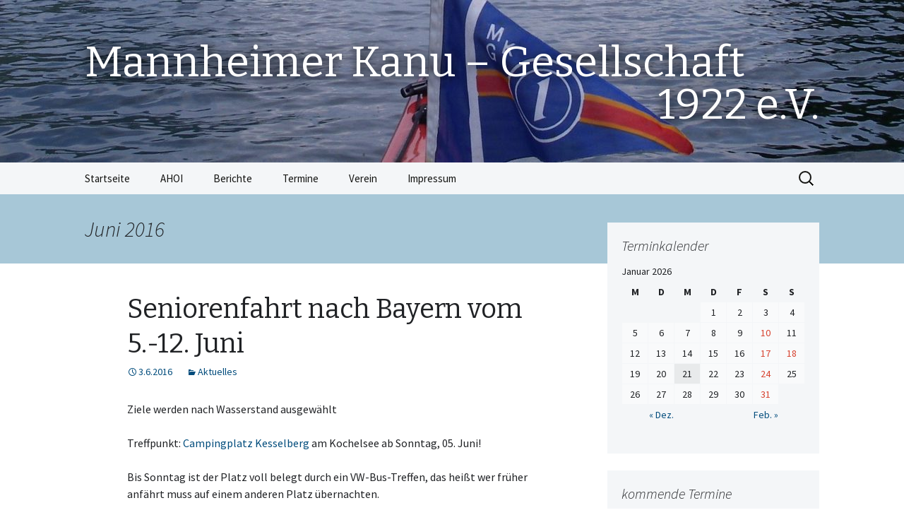

--- FILE ---
content_type: text/html; charset=UTF-8
request_url: http://www.mannheimer-kanu-gesellschaft.de/2016/06/
body_size: 9419
content:
<!DOCTYPE html>
<!--[if IE 7]>
<html class="ie ie7" lang="de">
<![endif]-->
<!--[if IE 8]>
<html class="ie ie8" lang="de">
<![endif]-->
<!--[if !(IE 7) & !(IE 8)]><!-->
<html lang="de">
<!--<![endif]-->
<head>
	<meta charset="UTF-8">
	<meta name="viewport" content="width=device-width">
	<title>Juni | 2016 | Mannheimer Kanu &#8211; Gesellschaft 1922 e.V.</title>
	<link rel="profile" href="http://gmpg.org/xfn/11">
	<link rel="pingback" href="http://www.mannheimer-kanu-gesellschaft.de/xmlrpc.php">
	<!--[if lt IE 9]>
	<script src="http://www.mannheimer-kanu-gesellschaft.de/wp-content/themes/twentythirteen/js/html5.js"></script>
	<![endif]-->
	<meta name='robots' content='max-image-preview:large' />
<link rel='dns-prefetch' href='//fonts.googleapis.com' />
<link href='https://fonts.gstatic.com' crossorigin rel='preconnect' />
<link rel="alternate" type="application/rss+xml" title="Mannheimer Kanu - Gesellschaft 1922 e.V. &raquo; Feed" href="http://www.mannheimer-kanu-gesellschaft.de/feed/" />
<link rel="alternate" type="application/rss+xml" title="Mannheimer Kanu - Gesellschaft 1922 e.V. &raquo; Kommentar-Feed" href="http://www.mannheimer-kanu-gesellschaft.de/comments/feed/" />
<script type="text/javascript">
window._wpemojiSettings = {"baseUrl":"https:\/\/s.w.org\/images\/core\/emoji\/14.0.0\/72x72\/","ext":".png","svgUrl":"https:\/\/s.w.org\/images\/core\/emoji\/14.0.0\/svg\/","svgExt":".svg","source":{"concatemoji":"http:\/\/www.mannheimer-kanu-gesellschaft.de\/wp-includes\/js\/wp-emoji-release.min.js?ver=6.2.8"}};
/*! This file is auto-generated */
!function(e,a,t){var n,r,o,i=a.createElement("canvas"),p=i.getContext&&i.getContext("2d");function s(e,t){p.clearRect(0,0,i.width,i.height),p.fillText(e,0,0);e=i.toDataURL();return p.clearRect(0,0,i.width,i.height),p.fillText(t,0,0),e===i.toDataURL()}function c(e){var t=a.createElement("script");t.src=e,t.defer=t.type="text/javascript",a.getElementsByTagName("head")[0].appendChild(t)}for(o=Array("flag","emoji"),t.supports={everything:!0,everythingExceptFlag:!0},r=0;r<o.length;r++)t.supports[o[r]]=function(e){if(p&&p.fillText)switch(p.textBaseline="top",p.font="600 32px Arial",e){case"flag":return s("\ud83c\udff3\ufe0f\u200d\u26a7\ufe0f","\ud83c\udff3\ufe0f\u200b\u26a7\ufe0f")?!1:!s("\ud83c\uddfa\ud83c\uddf3","\ud83c\uddfa\u200b\ud83c\uddf3")&&!s("\ud83c\udff4\udb40\udc67\udb40\udc62\udb40\udc65\udb40\udc6e\udb40\udc67\udb40\udc7f","\ud83c\udff4\u200b\udb40\udc67\u200b\udb40\udc62\u200b\udb40\udc65\u200b\udb40\udc6e\u200b\udb40\udc67\u200b\udb40\udc7f");case"emoji":return!s("\ud83e\udef1\ud83c\udffb\u200d\ud83e\udef2\ud83c\udfff","\ud83e\udef1\ud83c\udffb\u200b\ud83e\udef2\ud83c\udfff")}return!1}(o[r]),t.supports.everything=t.supports.everything&&t.supports[o[r]],"flag"!==o[r]&&(t.supports.everythingExceptFlag=t.supports.everythingExceptFlag&&t.supports[o[r]]);t.supports.everythingExceptFlag=t.supports.everythingExceptFlag&&!t.supports.flag,t.DOMReady=!1,t.readyCallback=function(){t.DOMReady=!0},t.supports.everything||(n=function(){t.readyCallback()},a.addEventListener?(a.addEventListener("DOMContentLoaded",n,!1),e.addEventListener("load",n,!1)):(e.attachEvent("onload",n),a.attachEvent("onreadystatechange",function(){"complete"===a.readyState&&t.readyCallback()})),(e=t.source||{}).concatemoji?c(e.concatemoji):e.wpemoji&&e.twemoji&&(c(e.twemoji),c(e.wpemoji)))}(window,document,window._wpemojiSettings);
</script>
<style type="text/css">
img.wp-smiley,
img.emoji {
	display: inline !important;
	border: none !important;
	box-shadow: none !important;
	height: 1em !important;
	width: 1em !important;
	margin: 0 0.07em !important;
	vertical-align: -0.1em !important;
	background: none !important;
	padding: 0 !important;
}
</style>
	<link rel='stylesheet' id='wp-block-library-css' href='http://www.mannheimer-kanu-gesellschaft.de/wp-includes/css/dist/block-library/style.min.css?ver=6.2.8' type='text/css' media='all' />
<link rel='stylesheet' id='classic-theme-styles-css' href='http://www.mannheimer-kanu-gesellschaft.de/wp-includes/css/classic-themes.min.css?ver=6.2.8' type='text/css' media='all' />
<style id='global-styles-inline-css' type='text/css'>
body{--wp--preset--color--black: #000000;--wp--preset--color--cyan-bluish-gray: #abb8c3;--wp--preset--color--white: #ffffff;--wp--preset--color--pale-pink: #f78da7;--wp--preset--color--vivid-red: #cf2e2e;--wp--preset--color--luminous-vivid-orange: #ff6900;--wp--preset--color--luminous-vivid-amber: #fcb900;--wp--preset--color--light-green-cyan: #7bdcb5;--wp--preset--color--vivid-green-cyan: #00d084;--wp--preset--color--pale-cyan-blue: #8ed1fc;--wp--preset--color--vivid-cyan-blue: #0693e3;--wp--preset--color--vivid-purple: #9b51e0;--wp--preset--gradient--vivid-cyan-blue-to-vivid-purple: linear-gradient(135deg,rgba(6,147,227,1) 0%,rgb(155,81,224) 100%);--wp--preset--gradient--light-green-cyan-to-vivid-green-cyan: linear-gradient(135deg,rgb(122,220,180) 0%,rgb(0,208,130) 100%);--wp--preset--gradient--luminous-vivid-amber-to-luminous-vivid-orange: linear-gradient(135deg,rgba(252,185,0,1) 0%,rgba(255,105,0,1) 100%);--wp--preset--gradient--luminous-vivid-orange-to-vivid-red: linear-gradient(135deg,rgba(255,105,0,1) 0%,rgb(207,46,46) 100%);--wp--preset--gradient--very-light-gray-to-cyan-bluish-gray: linear-gradient(135deg,rgb(238,238,238) 0%,rgb(169,184,195) 100%);--wp--preset--gradient--cool-to-warm-spectrum: linear-gradient(135deg,rgb(74,234,220) 0%,rgb(151,120,209) 20%,rgb(207,42,186) 40%,rgb(238,44,130) 60%,rgb(251,105,98) 80%,rgb(254,248,76) 100%);--wp--preset--gradient--blush-light-purple: linear-gradient(135deg,rgb(255,206,236) 0%,rgb(152,150,240) 100%);--wp--preset--gradient--blush-bordeaux: linear-gradient(135deg,rgb(254,205,165) 0%,rgb(254,45,45) 50%,rgb(107,0,62) 100%);--wp--preset--gradient--luminous-dusk: linear-gradient(135deg,rgb(255,203,112) 0%,rgb(199,81,192) 50%,rgb(65,88,208) 100%);--wp--preset--gradient--pale-ocean: linear-gradient(135deg,rgb(255,245,203) 0%,rgb(182,227,212) 50%,rgb(51,167,181) 100%);--wp--preset--gradient--electric-grass: linear-gradient(135deg,rgb(202,248,128) 0%,rgb(113,206,126) 100%);--wp--preset--gradient--midnight: linear-gradient(135deg,rgb(2,3,129) 0%,rgb(40,116,252) 100%);--wp--preset--duotone--dark-grayscale: url('#wp-duotone-dark-grayscale');--wp--preset--duotone--grayscale: url('#wp-duotone-grayscale');--wp--preset--duotone--purple-yellow: url('#wp-duotone-purple-yellow');--wp--preset--duotone--blue-red: url('#wp-duotone-blue-red');--wp--preset--duotone--midnight: url('#wp-duotone-midnight');--wp--preset--duotone--magenta-yellow: url('#wp-duotone-magenta-yellow');--wp--preset--duotone--purple-green: url('#wp-duotone-purple-green');--wp--preset--duotone--blue-orange: url('#wp-duotone-blue-orange');--wp--preset--font-size--small: 13px;--wp--preset--font-size--medium: 20px;--wp--preset--font-size--large: 36px;--wp--preset--font-size--x-large: 42px;--wp--preset--spacing--20: 0.44rem;--wp--preset--spacing--30: 0.67rem;--wp--preset--spacing--40: 1rem;--wp--preset--spacing--50: 1.5rem;--wp--preset--spacing--60: 2.25rem;--wp--preset--spacing--70: 3.38rem;--wp--preset--spacing--80: 5.06rem;--wp--preset--shadow--natural: 6px 6px 9px rgba(0, 0, 0, 0.2);--wp--preset--shadow--deep: 12px 12px 50px rgba(0, 0, 0, 0.4);--wp--preset--shadow--sharp: 6px 6px 0px rgba(0, 0, 0, 0.2);--wp--preset--shadow--outlined: 6px 6px 0px -3px rgba(255, 255, 255, 1), 6px 6px rgba(0, 0, 0, 1);--wp--preset--shadow--crisp: 6px 6px 0px rgba(0, 0, 0, 1);}:where(.is-layout-flex){gap: 0.5em;}body .is-layout-flow > .alignleft{float: left;margin-inline-start: 0;margin-inline-end: 2em;}body .is-layout-flow > .alignright{float: right;margin-inline-start: 2em;margin-inline-end: 0;}body .is-layout-flow > .aligncenter{margin-left: auto !important;margin-right: auto !important;}body .is-layout-constrained > .alignleft{float: left;margin-inline-start: 0;margin-inline-end: 2em;}body .is-layout-constrained > .alignright{float: right;margin-inline-start: 2em;margin-inline-end: 0;}body .is-layout-constrained > .aligncenter{margin-left: auto !important;margin-right: auto !important;}body .is-layout-constrained > :where(:not(.alignleft):not(.alignright):not(.alignfull)){max-width: var(--wp--style--global--content-size);margin-left: auto !important;margin-right: auto !important;}body .is-layout-constrained > .alignwide{max-width: var(--wp--style--global--wide-size);}body .is-layout-flex{display: flex;}body .is-layout-flex{flex-wrap: wrap;align-items: center;}body .is-layout-flex > *{margin: 0;}:where(.wp-block-columns.is-layout-flex){gap: 2em;}.has-black-color{color: var(--wp--preset--color--black) !important;}.has-cyan-bluish-gray-color{color: var(--wp--preset--color--cyan-bluish-gray) !important;}.has-white-color{color: var(--wp--preset--color--white) !important;}.has-pale-pink-color{color: var(--wp--preset--color--pale-pink) !important;}.has-vivid-red-color{color: var(--wp--preset--color--vivid-red) !important;}.has-luminous-vivid-orange-color{color: var(--wp--preset--color--luminous-vivid-orange) !important;}.has-luminous-vivid-amber-color{color: var(--wp--preset--color--luminous-vivid-amber) !important;}.has-light-green-cyan-color{color: var(--wp--preset--color--light-green-cyan) !important;}.has-vivid-green-cyan-color{color: var(--wp--preset--color--vivid-green-cyan) !important;}.has-pale-cyan-blue-color{color: var(--wp--preset--color--pale-cyan-blue) !important;}.has-vivid-cyan-blue-color{color: var(--wp--preset--color--vivid-cyan-blue) !important;}.has-vivid-purple-color{color: var(--wp--preset--color--vivid-purple) !important;}.has-black-background-color{background-color: var(--wp--preset--color--black) !important;}.has-cyan-bluish-gray-background-color{background-color: var(--wp--preset--color--cyan-bluish-gray) !important;}.has-white-background-color{background-color: var(--wp--preset--color--white) !important;}.has-pale-pink-background-color{background-color: var(--wp--preset--color--pale-pink) !important;}.has-vivid-red-background-color{background-color: var(--wp--preset--color--vivid-red) !important;}.has-luminous-vivid-orange-background-color{background-color: var(--wp--preset--color--luminous-vivid-orange) !important;}.has-luminous-vivid-amber-background-color{background-color: var(--wp--preset--color--luminous-vivid-amber) !important;}.has-light-green-cyan-background-color{background-color: var(--wp--preset--color--light-green-cyan) !important;}.has-vivid-green-cyan-background-color{background-color: var(--wp--preset--color--vivid-green-cyan) !important;}.has-pale-cyan-blue-background-color{background-color: var(--wp--preset--color--pale-cyan-blue) !important;}.has-vivid-cyan-blue-background-color{background-color: var(--wp--preset--color--vivid-cyan-blue) !important;}.has-vivid-purple-background-color{background-color: var(--wp--preset--color--vivid-purple) !important;}.has-black-border-color{border-color: var(--wp--preset--color--black) !important;}.has-cyan-bluish-gray-border-color{border-color: var(--wp--preset--color--cyan-bluish-gray) !important;}.has-white-border-color{border-color: var(--wp--preset--color--white) !important;}.has-pale-pink-border-color{border-color: var(--wp--preset--color--pale-pink) !important;}.has-vivid-red-border-color{border-color: var(--wp--preset--color--vivid-red) !important;}.has-luminous-vivid-orange-border-color{border-color: var(--wp--preset--color--luminous-vivid-orange) !important;}.has-luminous-vivid-amber-border-color{border-color: var(--wp--preset--color--luminous-vivid-amber) !important;}.has-light-green-cyan-border-color{border-color: var(--wp--preset--color--light-green-cyan) !important;}.has-vivid-green-cyan-border-color{border-color: var(--wp--preset--color--vivid-green-cyan) !important;}.has-pale-cyan-blue-border-color{border-color: var(--wp--preset--color--pale-cyan-blue) !important;}.has-vivid-cyan-blue-border-color{border-color: var(--wp--preset--color--vivid-cyan-blue) !important;}.has-vivid-purple-border-color{border-color: var(--wp--preset--color--vivid-purple) !important;}.has-vivid-cyan-blue-to-vivid-purple-gradient-background{background: var(--wp--preset--gradient--vivid-cyan-blue-to-vivid-purple) !important;}.has-light-green-cyan-to-vivid-green-cyan-gradient-background{background: var(--wp--preset--gradient--light-green-cyan-to-vivid-green-cyan) !important;}.has-luminous-vivid-amber-to-luminous-vivid-orange-gradient-background{background: var(--wp--preset--gradient--luminous-vivid-amber-to-luminous-vivid-orange) !important;}.has-luminous-vivid-orange-to-vivid-red-gradient-background{background: var(--wp--preset--gradient--luminous-vivid-orange-to-vivid-red) !important;}.has-very-light-gray-to-cyan-bluish-gray-gradient-background{background: var(--wp--preset--gradient--very-light-gray-to-cyan-bluish-gray) !important;}.has-cool-to-warm-spectrum-gradient-background{background: var(--wp--preset--gradient--cool-to-warm-spectrum) !important;}.has-blush-light-purple-gradient-background{background: var(--wp--preset--gradient--blush-light-purple) !important;}.has-blush-bordeaux-gradient-background{background: var(--wp--preset--gradient--blush-bordeaux) !important;}.has-luminous-dusk-gradient-background{background: var(--wp--preset--gradient--luminous-dusk) !important;}.has-pale-ocean-gradient-background{background: var(--wp--preset--gradient--pale-ocean) !important;}.has-electric-grass-gradient-background{background: var(--wp--preset--gradient--electric-grass) !important;}.has-midnight-gradient-background{background: var(--wp--preset--gradient--midnight) !important;}.has-small-font-size{font-size: var(--wp--preset--font-size--small) !important;}.has-medium-font-size{font-size: var(--wp--preset--font-size--medium) !important;}.has-large-font-size{font-size: var(--wp--preset--font-size--large) !important;}.has-x-large-font-size{font-size: var(--wp--preset--font-size--x-large) !important;}
.wp-block-navigation a:where(:not(.wp-element-button)){color: inherit;}
:where(.wp-block-columns.is-layout-flex){gap: 2em;}
.wp-block-pullquote{font-size: 1.5em;line-height: 1.6;}
</style>
<link rel='stylesheet' id='twentythirteen-css' href='http://www.mannheimer-kanu-gesellschaft.de/wp-content/themes/twentythirteen/style.css?ver=2013-09-09' type='text/css' media='all' />
<link rel='stylesheet' id='twentythirteen-style-css' href='http://www.mannheimer-kanu-gesellschaft.de/wp-content/themes/mkg2017/style.css?ver=2013-09-09' type='text/css' media='all' />
<link rel='stylesheet' id='twentythirteen-fonts-css' href='https://fonts.googleapis.com/css?family=Source+Sans+Pro%3A300%2C400%2C700%2C300italic%2C400italic%2C700italic%7CBitter%3A400%2C700&#038;subset=latin%2Clatin-ext' type='text/css' media='all' />
<link rel='stylesheet' id='genericons-css' href='http://www.mannheimer-kanu-gesellschaft.de/wp-content/themes/twentythirteen/genericons/genericons.css?ver=3.03' type='text/css' media='all' />
<!--[if lt IE 9]>
<link rel='stylesheet' id='twentythirteen-ie-css' href='http://www.mannheimer-kanu-gesellschaft.de/wp-content/themes/twentythirteen/css/ie.css?ver=2013-07-18' type='text/css' media='all' />
<![endif]-->
<script type='text/javascript' src='http://www.mannheimer-kanu-gesellschaft.de/wp-includes/js/jquery/jquery.min.js?ver=3.6.4' id='jquery-core-js'></script>
<script type='text/javascript' src='http://www.mannheimer-kanu-gesellschaft.de/wp-includes/js/jquery/jquery-migrate.min.js?ver=3.4.0' id='jquery-migrate-js'></script>
<link rel="https://api.w.org/" href="http://www.mannheimer-kanu-gesellschaft.de/wp-json/" /><link rel="EditURI" type="application/rsd+xml" title="RSD" href="http://www.mannheimer-kanu-gesellschaft.de/xmlrpc.php?rsd" />
<link rel="wlwmanifest" type="application/wlwmanifest+xml" href="http://www.mannheimer-kanu-gesellschaft.de/wp-includes/wlwmanifest.xml" />
<meta name="generator" content="WordPress 6.2.8" />
<style type="text/css">.recentcomments a{display:inline !important;padding:0 !important;margin:0 !important;}</style>	<style type="text/css" id="twentythirteen-header-css">
			.site-header {
			background: url(http://www.mannheimer-kanu-gesellschaft.de/wp-content/uploads/2017/01/cropped-IMGP0004-e1485806181236.jpg) no-repeat scroll top;
			background-size: 1600px auto;
		}
		@media (max-width: 767px) {
			.site-header {
				background-size: 768px auto;
			}
		}
		@media (max-width: 359px) {
			.site-header {
				background-size: 360px auto;
			}
		}
			.site-title,
		.site-description {
			color: #ffffff;
		}
		</style>
	</head>

<body class="archive date sidebar no-avatars">
	<div id="page" class="hfeed site">
		<header id="masthead" class="site-header" role="banner">
			<a class="home-link" href="http://www.mannheimer-kanu-gesellschaft.de/" title="Mannheimer Kanu &#8211; Gesellschaft 1922 e.V." rel="home">
				<h1 class="site-title">Mannheimer Kanu &#8211; Gesellschaft 1922 e.V.</h1>
				<h2 class="site-description"></h2>
			</a>

			<div id="navbar" class="navbar">
				<nav id="site-navigation" class="navigation main-navigation" role="navigation">
					<button class="menu-toggle">Menü</button>
					<a class="screen-reader-text skip-link" href="#content" title="Springe zum Inhalt">Springe zum Inhalt</a>
					<div class="menu-menueleiste-container"><ul id="primary-menu" class="nav-menu"><li id="menu-item-3697" class="menu-item menu-item-type-custom menu-item-object-custom menu-item-home menu-item-3697"><a href="http://www.mannheimer-kanu-gesellschaft.de/">Startseite</a></li>
<li id="menu-item-3709" class="menu-item menu-item-type-taxonomy menu-item-object-category menu-item-3709"><a href="http://www.mannheimer-kanu-gesellschaft.de/category/ahoi/">AHOI</a></li>
<li id="menu-item-3840" class="menu-item menu-item-type-taxonomy menu-item-object-category menu-item-3840"><a href="http://www.mannheimer-kanu-gesellschaft.de/category/berichte/">Berichte</a></li>
<li id="menu-item-3835" class="menu-item menu-item-type-post_type menu-item-object-page menu-item-3835"><a href="http://www.mannheimer-kanu-gesellschaft.de/termine2017/">Termine</a></li>
<li id="menu-item-3710" class="menu-item menu-item-type-post_type menu-item-object-page menu-item-has-children menu-item-3710"><a href="http://www.mannheimer-kanu-gesellschaft.de/?page_id=3705">Verein</a>
<ul class="sub-menu">
	<li id="menu-item-3712" class="menu-item menu-item-type-post_type menu-item-object-page menu-item-3712"><a href="http://www.mannheimer-kanu-gesellschaft.de/verein/vorstand/">Die Vorstandschaft</a></li>
	<li id="menu-item-3713" class="menu-item menu-item-type-post_type menu-item-object-page menu-item-3713"><a href="http://www.mannheimer-kanu-gesellschaft.de/verein/mitgliedsbeitraege/">Beiträge</a></li>
	<li id="menu-item-3715" class="menu-item menu-item-type-post_type menu-item-object-page menu-item-3715"><a href="http://www.mannheimer-kanu-gesellschaft.de/verein/satzung/">Satzung</a></li>
	<li id="menu-item-3714" class="menu-item menu-item-type-post_type menu-item-object-page menu-item-3714"><a href="http://www.mannheimer-kanu-gesellschaft.de/verein/jugendordnung/">Jugendordnung</a></li>
	<li id="menu-item-3711" class="menu-item menu-item-type-post_type menu-item-object-page menu-item-3711"><a href="http://www.mannheimer-kanu-gesellschaft.de/verein/kooperationsvertrag-mit-kcm/">Kooperationsvertrag mit KCM</a></li>
</ul>
</li>
<li id="menu-item-3698" class="menu-item menu-item-type-post_type menu-item-object-page menu-item-privacy-policy menu-item-3698"><a rel="privacy-policy" href="http://www.mannheimer-kanu-gesellschaft.de/impressum/">Impressum</a></li>
</ul></div>					<form role="search" method="get" class="search-form" action="http://www.mannheimer-kanu-gesellschaft.de/">
				<label>
					<span class="screen-reader-text">Suche nach:</span>
					<input type="search" class="search-field" placeholder="Suchen …" value="" name="s" />
				</label>
				<input type="submit" class="search-submit" value="Suchen" />
			</form>				</nav><!-- #site-navigation -->
			</div><!-- #navbar -->
		</header><!-- #masthead -->

		<div id="main" class="site-main">

	<div id="primary" class="content-area">
		<div id="content" class="site-content" role="main">

					<header class="archive-header">
				<h1 class="archive-title">Juni 2016</h1>
			</header><!-- .archive-header -->

										
<article id="post-3536" class="post-3536 post type-post status-publish format-standard hentry category-aktuelles">
	<header class="entry-header">
		
				<h1 class="entry-title">
			<a href="http://www.mannheimer-kanu-gesellschaft.de/seniorenfahrt-nach-bayern-vom-5-12-juni/" rel="bookmark">Seniorenfahrt nach Bayern vom 5.-12. Juni</a>
		</h1>
		
		<div class="entry-meta">
			<span class="date"><a href="http://www.mannheimer-kanu-gesellschaft.de/seniorenfahrt-nach-bayern-vom-5-12-juni/" title="Permanentlink zu Seniorenfahrt nach Bayern vom 5.-12. Juni" rel="bookmark"><time class="entry-date" datetime="2016-06-03T07:20:01+02:00">3.6.2016</time></a></span><span class="categories-links"><a href="http://www.mannheimer-kanu-gesellschaft.de/category/aktuelles/" rel="category tag">Aktuelles</a></span>					</div><!-- .entry-meta -->
	</header><!-- .entry-header -->

		<div class="entry-content">
		<p>Ziele werden nach Wasserstand ausgewählt</p>
<p>Treffpunkt: <a href="http://www.campingplatz-kesselberg.de/">Campingplatz Kesselberg</a> am Kochelsee ab Sonntag, 05. Juni!</p>
<p>Bis Sonntag ist der Platz voll belegt durch ein VW-Bus-Treffen, das heißt wer früher anfährt muss auf einem anderen Platz übernachten.</p>
	</div><!-- .entry-content -->
	
	<footer class="entry-meta">
			</footer><!-- .entry-meta -->
</article><!-- #post -->
			
			
		
		</div><!-- #content -->
	</div><!-- #primary -->

	<div id="tertiary" class="sidebar-container" role="complementary">
		<div class="sidebar-inner">
			<div class="widget-area">
				<aside id="eo_calendar_widget-2" class="widget widget_calendar eo_widget_calendar"><h3 class="widget-title">Terminkalender</h3><div id='eo_calendar_widget-2_content' class='eo-widget-cal-wrap' data-eo-widget-cal-id='eo_calendar_widget-2' ><table id='wp-calendar'><caption> Januar 2026 </caption><thead><tr><th title='Montag' scope='col'>M</th><th title='Dienstag' scope='col'>D</th><th title='Mittwoch' scope='col'>M</th><th title='Donnerstag' scope='col'>D</th><th title='Freitag' scope='col'>F</th><th title='Samstag' scope='col'>S</th><th title='Sonntag' scope='col'>S</th></tr></thead><tbody><tr><td class="pad eo-before-month" colspan="1">&nbsp;</td><td class="pad eo-before-month" colspan="1">&nbsp;</td><td class="pad eo-before-month" colspan="1">&nbsp;</td><td data-eo-wc-date='2026-01-01' class='eo-past-date'> 1 </td><td data-eo-wc-date='2026-01-02' class='eo-past-date'> 2 </td><td data-eo-wc-date='2026-01-03' class='eo-past-date'> 3 </td><td data-eo-wc-date='2026-01-04' class='eo-past-date'> 4 </td></tr><tr><td data-eo-wc-date='2026-01-05' class='eo-past-date'> 5 </td><td data-eo-wc-date='2026-01-06' class='eo-past-date'> 6 </td><td data-eo-wc-date='2026-01-07' class='eo-past-date'> 7 </td><td data-eo-wc-date='2026-01-08' class='eo-past-date'> 8 </td><td data-eo-wc-date='2026-01-09' class='eo-past-date'> 9 </td><td data-eo-wc-date='2026-01-10' class='eo-past-date event eo-event-past'> <a title='Kenterkurs im Hallenbad Seckenheim von 20:30 bis 22 Uhr' href='http://www.mannheimer-kanu-gesellschaft.de/termin/kenterkurs-im-hallenbad-seckenheim-von-2030-bis-22-uhr/'> 10 </a></td><td data-eo-wc-date='2026-01-11' class='eo-past-date'> 11 </td></tr><tr><td data-eo-wc-date='2026-01-12' class='eo-past-date'> 12 </td><td data-eo-wc-date='2026-01-13' class='eo-past-date'> 13 </td><td data-eo-wc-date='2026-01-14' class='eo-past-date'> 14 </td><td data-eo-wc-date='2026-01-15' class='eo-past-date'> 15 </td><td data-eo-wc-date='2026-01-16' class='eo-past-date'> 16 </td><td data-eo-wc-date='2026-01-17' class='eo-past-date event eo-event-past'> <a title='Kenterkurs im Hallenbad Seckenheim von 20:30 bis 22 Uhr' href='http://www.mannheimer-kanu-gesellschaft.de/termin/kenterkurs-im-hallenbad-seckenheim-von-2030-bis-22-uhr/'> 17 </a></td><td data-eo-wc-date='2026-01-18' class='eo-past-date event eo-event-past eo-all-day'> <a title='Wanderung mit KCM' href='http://www.mannheimer-kanu-gesellschaft.de/termin/wanderung-mit-kcm/'> 18 </a></td></tr><tr><td data-eo-wc-date='2026-01-19' class='eo-past-date'> 19 </td><td data-eo-wc-date='2026-01-20' class='eo-past-date'> 20 </td><td data-eo-wc-date='2026-01-21' class='today'> 21 </td><td data-eo-wc-date='2026-01-22' class='eo-future-date'> 22 </td><td data-eo-wc-date='2026-01-23' class='eo-future-date'> 23 </td><td data-eo-wc-date='2026-01-24' class='eo-future-date event eo-event-future'> <a title='Kenterkurs im Hallenbad Seckenheim von 20:30 bis 22 Uhr' href='http://www.mannheimer-kanu-gesellschaft.de/termin/kenterkurs-im-hallenbad-seckenheim-von-2030-bis-22-uhr/'> 24 </a></td><td data-eo-wc-date='2026-01-25' class='eo-future-date'> 25 </td></tr><tr><td data-eo-wc-date='2026-01-26' class='eo-future-date'> 26 </td><td data-eo-wc-date='2026-01-27' class='eo-future-date'> 27 </td><td data-eo-wc-date='2026-01-28' class='eo-future-date'> 28 </td><td data-eo-wc-date='2026-01-29' class='eo-future-date'> 29 </td><td data-eo-wc-date='2026-01-30' class='eo-future-date'> 30 </td><td data-eo-wc-date='2026-01-31' class='eo-future-date event eo-event-future'> <a title='Kenterkurs im Hallenbad Seckenheim von 20:30 bis 22 Uhr' href='http://www.mannheimer-kanu-gesellschaft.de/termin/kenterkurs-im-hallenbad-seckenheim-von-2030-bis-22-uhr/'> 31 </a></td><td class="pad eo-after-month" colspan="1">&nbsp;</td></tr></tbody><tfoot><tr>
				<td id='eo-widget-prev-month' colspan='3'><a title='Voriger Monat' href='http://www.mannheimer-kanu-gesellschaft.de?eo_month=2025-12'>&laquo; Dez.</a></td>
				<td class='pad'>&nbsp;</td>
				<td id='eo-widget-next-month' colspan='3'><a title='Nächster Monat' href='http://www.mannheimer-kanu-gesellschaft.de?eo_month=2026-02'> Feb. &raquo; </a></td>
			</tr></tfoot></table></div></aside><aside id="eo_event_list_widget-2" class="widget EO_Event_List_Widget"><h3 class="widget-title">kommende Termine</h3>

	<ul  class="eo-events eo-events-widget" > 

		
			
			<li class="eo-event-future" >
				24.1.2026<br/>
				<a href="http://www.mannheimer-kanu-gesellschaft.de/termin/kenterkurs-im-hallenbad-seckenheim-von-2030-bis-22-uhr/">Kenterkurs im Hallenbad Seckenheim von 20:30 bis 22 Uhr</a>
			</li>

		
			
			<li class="eo-event-future" >
				31.1.2026<br/>
				<a href="http://www.mannheimer-kanu-gesellschaft.de/termin/kenterkurs-im-hallenbad-seckenheim-von-2030-bis-22-uhr/">Kenterkurs im Hallenbad Seckenheim von 20:30 bis 22 Uhr</a>
			</li>

		
			
			<li class="eo-event-future" >
				7.2.2026<br/>
				<a href="http://www.mannheimer-kanu-gesellschaft.de/termin/kenterkurs-im-hallenbad-seckenheim-von-2030-bis-22-uhr/">Kenterkurs im Hallenbad Seckenheim von 20:30 bis 22 Uhr</a>
			</li>

		
			
			<li class="eo-event-future" >
				14.2.2026<br/>
				<a href="http://www.mannheimer-kanu-gesellschaft.de/termin/kenterkurs-im-hallenbad-seckenheim-von-2030-bis-22-uhr/">Kenterkurs im Hallenbad Seckenheim von 20:30 bis 22 Uhr</a>
			</li>

		
			
			<li class="eo-event-future" >
				18.2.2026<br/>
				<a href="http://www.mannheimer-kanu-gesellschaft.de/termin/heringsessen-mkg-und-kcm-im-bootshaus-3/">Heringsessen MKG und KCM im Bootshaus</a>
			</li>

		
	</ul>

</aside>			</div><!-- .widget-area -->
		</div><!-- .sidebar-inner -->
	</div><!-- #tertiary -->

		</div><!-- #main -->
		<footer id="colophon" class="site-footer" role="contentinfo">
				<div id="secondary" class="sidebar-container" role="complementary">
		<div class="widget-area">
			<aside id="text-316043131" class="widget widget_text"><h3 class="widget-title">Wo sind wir?</h3>			<div class="textwidget"><ul>
      <li>Neckar km 1</li>
      <li><a href="http://maps.google.de/maps?f=q&hl=de&geocode=&q=inselstrasse+1,+68169+mannheim&sll=51.124213,10.546875&sspn=10.00357,21.445313&ie=UTF8&z=16&iwloc=addr">Inselstrasse 1, 68169 Mannheim</a></li>
      <li>Telefon: 0621/312787</li>
</ul>
</div>
		</aside><aside id="wpb-caw-widget-3" class="widget wpb_caw_widget"><h3 class="widget-title">Archiv</h3>		<ul class="compact-archives">
			<li><strong><a href="http://www.mannheimer-kanu-gesellschaft.de/2025/">2025</a>: </strong> <a href="http://www.mannheimer-kanu-gesellschaft.de/2025/01/" title="Januar 2001">J</a> <a href="http://www.mannheimer-kanu-gesellschaft.de/2025/02/" title="Februar 2001">F</a> <span class="emptymonth">M</span> <span class="emptymonth">A</span> <span class="emptymonth">M</span> <span class="emptymonth">J</span> <span class="emptymonth">J</span> <span class="emptymonth">A</span> <a href="http://www.mannheimer-kanu-gesellschaft.de/2025/09/" title="September 2001">S</a> <span class="emptymonth">O</span> <a href="http://www.mannheimer-kanu-gesellschaft.de/2025/11/" title="November 2001">N</a> <a href="http://www.mannheimer-kanu-gesellschaft.de/2025/12/" title="Dezember 2001">D</a> </li>
<li><strong><a href="http://www.mannheimer-kanu-gesellschaft.de/2024/">2024</a>: </strong> <span class="emptymonth">J</span> <span class="emptymonth">F</span> <a href="http://www.mannheimer-kanu-gesellschaft.de/2024/03/" title="März 2001">M</a> <span class="emptymonth">A</span> <span class="emptymonth">M</span> <span class="emptymonth">J</span> <a href="http://www.mannheimer-kanu-gesellschaft.de/2024/07/" title="Juli 2001">J</a> <span class="emptymonth">A</span> <span class="emptymonth">S</span> <span class="emptymonth">O</span> <a href="http://www.mannheimer-kanu-gesellschaft.de/2024/11/" title="November 2001">N</a> <a href="http://www.mannheimer-kanu-gesellschaft.de/2024/12/" title="Dezember 2001">D</a> </li>
<li><strong><a href="http://www.mannheimer-kanu-gesellschaft.de/2023/">2023</a>: </strong> <span class="emptymonth">J</span> <a href="http://www.mannheimer-kanu-gesellschaft.de/2023/02/" title="Februar 2001">F</a> <span class="emptymonth">M</span> <span class="emptymonth">A</span> <span class="emptymonth">M</span> <span class="emptymonth">J</span> <span class="emptymonth">J</span> <span class="emptymonth">A</span> <a href="http://www.mannheimer-kanu-gesellschaft.de/2023/09/" title="September 2001">S</a> <span class="emptymonth">O</span> <span class="emptymonth">N</span> <a href="http://www.mannheimer-kanu-gesellschaft.de/2023/12/" title="Dezember 2001">D</a> </li>
<li><strong><a href="http://www.mannheimer-kanu-gesellschaft.de/2022/">2022</a>: </strong> <a href="http://www.mannheimer-kanu-gesellschaft.de/2022/01/" title="Januar 2001">J</a> <a href="http://www.mannheimer-kanu-gesellschaft.de/2022/02/" title="Februar 2001">F</a> <span class="emptymonth">M</span> <span class="emptymonth">A</span> <span class="emptymonth">M</span> <span class="emptymonth">J</span> <span class="emptymonth">J</span> <span class="emptymonth">A</span> <span class="emptymonth">S</span> <a href="http://www.mannheimer-kanu-gesellschaft.de/2022/10/" title="Oktober 2001">O</a> <span class="emptymonth">N</span> <a href="http://www.mannheimer-kanu-gesellschaft.de/2022/12/" title="Dezember 2001">D</a> </li>
<li><strong><a href="http://www.mannheimer-kanu-gesellschaft.de/2021/">2021</a>: </strong> <span class="emptymonth">J</span> <span class="emptymonth">F</span> <span class="emptymonth">M</span> <a href="http://www.mannheimer-kanu-gesellschaft.de/2021/04/" title="April 2001">A</a> <a href="http://www.mannheimer-kanu-gesellschaft.de/2021/05/" title="Mai 2001">M</a> <span class="emptymonth">J</span> <span class="emptymonth">J</span> <span class="emptymonth">A</span> <a href="http://www.mannheimer-kanu-gesellschaft.de/2021/09/" title="September 2001">S</a> <span class="emptymonth">O</span> <a href="http://www.mannheimer-kanu-gesellschaft.de/2021/11/" title="November 2001">N</a> <a href="http://www.mannheimer-kanu-gesellschaft.de/2021/12/" title="Dezember 2001">D</a> </li>
<li><strong><a href="http://www.mannheimer-kanu-gesellschaft.de/2020/">2020</a>: </strong> <span class="emptymonth">J</span> <a href="http://www.mannheimer-kanu-gesellschaft.de/2020/02/" title="Februar 2001">F</a> <a href="http://www.mannheimer-kanu-gesellschaft.de/2020/03/" title="März 2001">M</a> <span class="emptymonth">A</span> <a href="http://www.mannheimer-kanu-gesellschaft.de/2020/05/" title="Mai 2001">M</a> <a href="http://www.mannheimer-kanu-gesellschaft.de/2020/06/" title="Juni 2001">J</a> <span class="emptymonth">J</span> <a href="http://www.mannheimer-kanu-gesellschaft.de/2020/08/" title="August 2001">A</a> <a href="http://www.mannheimer-kanu-gesellschaft.de/2020/09/" title="September 2001">S</a> <span class="emptymonth">O</span> <span class="emptymonth">N</span> <a href="http://www.mannheimer-kanu-gesellschaft.de/2020/12/" title="Dezember 2001">D</a> </li>
<li><strong><a href="http://www.mannheimer-kanu-gesellschaft.de/2019/">2019</a>: </strong> <span class="emptymonth">J</span> <span class="emptymonth">F</span> <a href="http://www.mannheimer-kanu-gesellschaft.de/2019/03/" title="März 2001">M</a> <a href="http://www.mannheimer-kanu-gesellschaft.de/2019/04/" title="April 2001">A</a> <a href="http://www.mannheimer-kanu-gesellschaft.de/2019/05/" title="Mai 2001">M</a> <a href="http://www.mannheimer-kanu-gesellschaft.de/2019/06/" title="Juni 2001">J</a> <span class="emptymonth">J</span> <a href="http://www.mannheimer-kanu-gesellschaft.de/2019/08/" title="August 2001">A</a> <span class="emptymonth">S</span> <a href="http://www.mannheimer-kanu-gesellschaft.de/2019/10/" title="Oktober 2001">O</a> <a href="http://www.mannheimer-kanu-gesellschaft.de/2019/11/" title="November 2001">N</a> <a href="http://www.mannheimer-kanu-gesellschaft.de/2019/12/" title="Dezember 2001">D</a> </li>
<li><strong><a href="http://www.mannheimer-kanu-gesellschaft.de/2018/">2018</a>: </strong> <a href="http://www.mannheimer-kanu-gesellschaft.de/2018/01/" title="Januar 2001">J</a> <a href="http://www.mannheimer-kanu-gesellschaft.de/2018/02/" title="Februar 2001">F</a> <a href="http://www.mannheimer-kanu-gesellschaft.de/2018/03/" title="März 2001">M</a> <a href="http://www.mannheimer-kanu-gesellschaft.de/2018/04/" title="April 2001">A</a> <span class="emptymonth">M</span> <a href="http://www.mannheimer-kanu-gesellschaft.de/2018/06/" title="Juni 2001">J</a> <a href="http://www.mannheimer-kanu-gesellschaft.de/2018/07/" title="Juli 2001">J</a> <span class="emptymonth">A</span> <a href="http://www.mannheimer-kanu-gesellschaft.de/2018/09/" title="September 2001">S</a> <a href="http://www.mannheimer-kanu-gesellschaft.de/2018/10/" title="Oktober 2001">O</a> <span class="emptymonth">N</span> <a href="http://www.mannheimer-kanu-gesellschaft.de/2018/12/" title="Dezember 2001">D</a> </li>
<li><strong><a href="http://www.mannheimer-kanu-gesellschaft.de/2017/">2017</a>: </strong> <a href="http://www.mannheimer-kanu-gesellschaft.de/2017/01/" title="Januar 2001">J</a> <a href="http://www.mannheimer-kanu-gesellschaft.de/2017/02/" title="Februar 2001">F</a> <a href="http://www.mannheimer-kanu-gesellschaft.de/2017/03/" title="März 2001">M</a> <span class="emptymonth">A</span> <span class="emptymonth">M</span> <span class="emptymonth">J</span> <span class="emptymonth">J</span> <span class="emptymonth">A</span> <a href="http://www.mannheimer-kanu-gesellschaft.de/2017/09/" title="September 2001">S</a> <a href="http://www.mannheimer-kanu-gesellschaft.de/2017/10/" title="Oktober 2001">O</a> <a href="http://www.mannheimer-kanu-gesellschaft.de/2017/11/" title="November 2001">N</a> <a href="http://www.mannheimer-kanu-gesellschaft.de/2017/12/" title="Dezember 2001">D</a> </li>
<li><strong><a href="http://www.mannheimer-kanu-gesellschaft.de/2016/">2016</a>: </strong> <a href="http://www.mannheimer-kanu-gesellschaft.de/2016/01/" title="Januar 2001">J</a> <a href="http://www.mannheimer-kanu-gesellschaft.de/2016/02/" title="Februar 2001">F</a> <a href="http://www.mannheimer-kanu-gesellschaft.de/2016/03/" title="März 2001">M</a> <a href="http://www.mannheimer-kanu-gesellschaft.de/2016/04/" title="April 2001">A</a> <a href="http://www.mannheimer-kanu-gesellschaft.de/2016/05/" title="Mai 2001">M</a> <a href="http://www.mannheimer-kanu-gesellschaft.de/2016/06/" title="Juni 2001">J</a> <a href="http://www.mannheimer-kanu-gesellschaft.de/2016/07/" title="Juli 2001">J</a> <span class="emptymonth">A</span> <span class="emptymonth">S</span> <a href="http://www.mannheimer-kanu-gesellschaft.de/2016/10/" title="Oktober 2001">O</a> <a href="http://www.mannheimer-kanu-gesellschaft.de/2016/11/" title="November 2001">N</a> <a href="http://www.mannheimer-kanu-gesellschaft.de/2016/12/" title="Dezember 2001">D</a> </li>
<li><strong><a href="http://www.mannheimer-kanu-gesellschaft.de/2015/">2015</a>: </strong> <span class="emptymonth">J</span> <span class="emptymonth">F</span> <a href="http://www.mannheimer-kanu-gesellschaft.de/2015/03/" title="März 2001">M</a> <span class="emptymonth">A</span> <a href="http://www.mannheimer-kanu-gesellschaft.de/2015/05/" title="Mai 2001">M</a> <span class="emptymonth">J</span> <a href="http://www.mannheimer-kanu-gesellschaft.de/2015/07/" title="Juli 2001">J</a> <span class="emptymonth">A</span> <a href="http://www.mannheimer-kanu-gesellschaft.de/2015/09/" title="September 2001">S</a> <span class="emptymonth">O</span> <a href="http://www.mannheimer-kanu-gesellschaft.de/2015/11/" title="November 2001">N</a> <a href="http://www.mannheimer-kanu-gesellschaft.de/2015/12/" title="Dezember 2001">D</a> </li>
<li><strong><a href="http://www.mannheimer-kanu-gesellschaft.de/2014/">2014</a>: </strong> <a href="http://www.mannheimer-kanu-gesellschaft.de/2014/01/" title="Januar 2001">J</a> <a href="http://www.mannheimer-kanu-gesellschaft.de/2014/02/" title="Februar 2001">F</a> <span class="emptymonth">M</span> <a href="http://www.mannheimer-kanu-gesellschaft.de/2014/04/" title="April 2001">A</a> <a href="http://www.mannheimer-kanu-gesellschaft.de/2014/05/" title="Mai 2001">M</a> <span class="emptymonth">J</span> <a href="http://www.mannheimer-kanu-gesellschaft.de/2014/07/" title="Juli 2001">J</a> <a href="http://www.mannheimer-kanu-gesellschaft.de/2014/08/" title="August 2001">A</a> <span class="emptymonth">S</span> <a href="http://www.mannheimer-kanu-gesellschaft.de/2014/10/" title="Oktober 2001">O</a> <a href="http://www.mannheimer-kanu-gesellschaft.de/2014/11/" title="November 2001">N</a> <a href="http://www.mannheimer-kanu-gesellschaft.de/2014/12/" title="Dezember 2001">D</a> </li>
<li><strong><a href="http://www.mannheimer-kanu-gesellschaft.de/2013/">2013</a>: </strong> <span class="emptymonth">J</span> <a href="http://www.mannheimer-kanu-gesellschaft.de/2013/02/" title="Februar 2001">F</a> <a href="http://www.mannheimer-kanu-gesellschaft.de/2013/03/" title="März 2001">M</a> <a href="http://www.mannheimer-kanu-gesellschaft.de/2013/04/" title="April 2001">A</a> <a href="http://www.mannheimer-kanu-gesellschaft.de/2013/05/" title="Mai 2001">M</a> <a href="http://www.mannheimer-kanu-gesellschaft.de/2013/06/" title="Juni 2001">J</a> <a href="http://www.mannheimer-kanu-gesellschaft.de/2013/07/" title="Juli 2001">J</a> <a href="http://www.mannheimer-kanu-gesellschaft.de/2013/08/" title="August 2001">A</a> <a href="http://www.mannheimer-kanu-gesellschaft.de/2013/09/" title="September 2001">S</a> <span class="emptymonth">O</span> <a href="http://www.mannheimer-kanu-gesellschaft.de/2013/11/" title="November 2001">N</a> <a href="http://www.mannheimer-kanu-gesellschaft.de/2013/12/" title="Dezember 2001">D</a> </li>
<li><strong><a href="http://www.mannheimer-kanu-gesellschaft.de/2012/">2012</a>: </strong> <a href="http://www.mannheimer-kanu-gesellschaft.de/2012/01/" title="Januar 2001">J</a> <a href="http://www.mannheimer-kanu-gesellschaft.de/2012/02/" title="Februar 2001">F</a> <a href="http://www.mannheimer-kanu-gesellschaft.de/2012/03/" title="März 2001">M</a> <a href="http://www.mannheimer-kanu-gesellschaft.de/2012/04/" title="April 2001">A</a> <a href="http://www.mannheimer-kanu-gesellschaft.de/2012/05/" title="Mai 2001">M</a> <a href="http://www.mannheimer-kanu-gesellschaft.de/2012/06/" title="Juni 2001">J</a> <span class="emptymonth">J</span> <a href="http://www.mannheimer-kanu-gesellschaft.de/2012/08/" title="August 2001">A</a> <a href="http://www.mannheimer-kanu-gesellschaft.de/2012/09/" title="September 2001">S</a> <a href="http://www.mannheimer-kanu-gesellschaft.de/2012/10/" title="Oktober 2001">O</a> <a href="http://www.mannheimer-kanu-gesellschaft.de/2012/11/" title="November 2001">N</a> <a href="http://www.mannheimer-kanu-gesellschaft.de/2012/12/" title="Dezember 2001">D</a> </li>
<li><strong><a href="http://www.mannheimer-kanu-gesellschaft.de/2011/">2011</a>: </strong> <a href="http://www.mannheimer-kanu-gesellschaft.de/2011/01/" title="Januar 2001">J</a> <a href="http://www.mannheimer-kanu-gesellschaft.de/2011/02/" title="Februar 2001">F</a> <span class="emptymonth">M</span> <a href="http://www.mannheimer-kanu-gesellschaft.de/2011/04/" title="April 2001">A</a> <span class="emptymonth">M</span> <span class="emptymonth">J</span> <span class="emptymonth">J</span> <span class="emptymonth">A</span> <a href="http://www.mannheimer-kanu-gesellschaft.de/2011/09/" title="September 2001">S</a> <span class="emptymonth">O</span> <span class="emptymonth">N</span> <span class="emptymonth">D</span> </li>
<li><strong><a href="http://www.mannheimer-kanu-gesellschaft.de/2010/">2010</a>: </strong> <a href="http://www.mannheimer-kanu-gesellschaft.de/2010/01/" title="Januar 2001">J</a> <span class="emptymonth">F</span> <a href="http://www.mannheimer-kanu-gesellschaft.de/2010/03/" title="März 2001">M</a> <a href="http://www.mannheimer-kanu-gesellschaft.de/2010/04/" title="April 2001">A</a> <a href="http://www.mannheimer-kanu-gesellschaft.de/2010/05/" title="Mai 2001">M</a> <a href="http://www.mannheimer-kanu-gesellschaft.de/2010/06/" title="Juni 2001">J</a> <span class="emptymonth">J</span> <a href="http://www.mannheimer-kanu-gesellschaft.de/2010/08/" title="August 2001">A</a> <a href="http://www.mannheimer-kanu-gesellschaft.de/2010/09/" title="September 2001">S</a> <a href="http://www.mannheimer-kanu-gesellschaft.de/2010/10/" title="Oktober 2001">O</a> <a href="http://www.mannheimer-kanu-gesellschaft.de/2010/11/" title="November 2001">N</a> <a href="http://www.mannheimer-kanu-gesellschaft.de/2010/12/" title="Dezember 2001">D</a> </li>
<li><strong><a href="http://www.mannheimer-kanu-gesellschaft.de/2009/">2009</a>: </strong> <span class="emptymonth">J</span> <span class="emptymonth">F</span> <a href="http://www.mannheimer-kanu-gesellschaft.de/2009/03/" title="März 2001">M</a> <a href="http://www.mannheimer-kanu-gesellschaft.de/2009/04/" title="April 2001">A</a> <a href="http://www.mannheimer-kanu-gesellschaft.de/2009/05/" title="Mai 2001">M</a> <span class="emptymonth">J</span> <a href="http://www.mannheimer-kanu-gesellschaft.de/2009/07/" title="Juli 2001">J</a> <span class="emptymonth">A</span> <a href="http://www.mannheimer-kanu-gesellschaft.de/2009/09/" title="September 2001">S</a> <a href="http://www.mannheimer-kanu-gesellschaft.de/2009/10/" title="Oktober 2001">O</a> <a href="http://www.mannheimer-kanu-gesellschaft.de/2009/11/" title="November 2001">N</a> <a href="http://www.mannheimer-kanu-gesellschaft.de/2009/12/" title="Dezember 2001">D</a> </li>
<li><strong><a href="http://www.mannheimer-kanu-gesellschaft.de/2008/">2008</a>: </strong> <a href="http://www.mannheimer-kanu-gesellschaft.de/2008/01/" title="Januar 2001">J</a> <a href="http://www.mannheimer-kanu-gesellschaft.de/2008/02/" title="Februar 2001">F</a> <span class="emptymonth">M</span> <a href="http://www.mannheimer-kanu-gesellschaft.de/2008/04/" title="April 2001">A</a> <span class="emptymonth">M</span> <a href="http://www.mannheimer-kanu-gesellschaft.de/2008/06/" title="Juni 2001">J</a> <a href="http://www.mannheimer-kanu-gesellschaft.de/2008/07/" title="Juli 2001">J</a> <span class="emptymonth">A</span> <a href="http://www.mannheimer-kanu-gesellschaft.de/2008/09/" title="September 2001">S</a> <a href="http://www.mannheimer-kanu-gesellschaft.de/2008/10/" title="Oktober 2001">O</a> <a href="http://www.mannheimer-kanu-gesellschaft.de/2008/11/" title="November 2001">N</a> <a href="http://www.mannheimer-kanu-gesellschaft.de/2008/12/" title="Dezember 2001">D</a> </li>
<li><strong><a href="http://www.mannheimer-kanu-gesellschaft.de/2007/">2007</a>: </strong> <a href="http://www.mannheimer-kanu-gesellschaft.de/2007/01/" title="Januar 2001">J</a> <a href="http://www.mannheimer-kanu-gesellschaft.de/2007/02/" title="Februar 2001">F</a> <a href="http://www.mannheimer-kanu-gesellschaft.de/2007/03/" title="März 2001">M</a> <a href="http://www.mannheimer-kanu-gesellschaft.de/2007/04/" title="April 2001">A</a> <a href="http://www.mannheimer-kanu-gesellschaft.de/2007/05/" title="Mai 2001">M</a> <a href="http://www.mannheimer-kanu-gesellschaft.de/2007/06/" title="Juni 2001">J</a> <a href="http://www.mannheimer-kanu-gesellschaft.de/2007/07/" title="Juli 2001">J</a> <a href="http://www.mannheimer-kanu-gesellschaft.de/2007/08/" title="August 2001">A</a> <a href="http://www.mannheimer-kanu-gesellschaft.de/2007/09/" title="September 2001">S</a> <a href="http://www.mannheimer-kanu-gesellschaft.de/2007/10/" title="Oktober 2001">O</a> <a href="http://www.mannheimer-kanu-gesellschaft.de/2007/11/" title="November 2001">N</a> <a href="http://www.mannheimer-kanu-gesellschaft.de/2007/12/" title="Dezember 2001">D</a> </li>
<li><strong><a href="http://www.mannheimer-kanu-gesellschaft.de/2006/">2006</a>: </strong> <a href="http://www.mannheimer-kanu-gesellschaft.de/2006/01/" title="Januar 2001">J</a> <a href="http://www.mannheimer-kanu-gesellschaft.de/2006/02/" title="Februar 2001">F</a> <a href="http://www.mannheimer-kanu-gesellschaft.de/2006/03/" title="März 2001">M</a> <a href="http://www.mannheimer-kanu-gesellschaft.de/2006/04/" title="April 2001">A</a> <a href="http://www.mannheimer-kanu-gesellschaft.de/2006/05/" title="Mai 2001">M</a> <a href="http://www.mannheimer-kanu-gesellschaft.de/2006/06/" title="Juni 2001">J</a> <a href="http://www.mannheimer-kanu-gesellschaft.de/2006/07/" title="Juli 2001">J</a> <span class="emptymonth">A</span> <a href="http://www.mannheimer-kanu-gesellschaft.de/2006/09/" title="September 2001">S</a> <a href="http://www.mannheimer-kanu-gesellschaft.de/2006/10/" title="Oktober 2001">O</a> <a href="http://www.mannheimer-kanu-gesellschaft.de/2006/11/" title="November 2001">N</a> <a href="http://www.mannheimer-kanu-gesellschaft.de/2006/12/" title="Dezember 2001">D</a> </li>
<li><strong><a href="http://www.mannheimer-kanu-gesellschaft.de/2005/">2005</a>: </strong> <a href="http://www.mannheimer-kanu-gesellschaft.de/2005/01/" title="Januar 2001">J</a> <a href="http://www.mannheimer-kanu-gesellschaft.de/2005/02/" title="Februar 2001">F</a> <a href="http://www.mannheimer-kanu-gesellschaft.de/2005/03/" title="März 2001">M</a> <a href="http://www.mannheimer-kanu-gesellschaft.de/2005/04/" title="April 2001">A</a> <a href="http://www.mannheimer-kanu-gesellschaft.de/2005/05/" title="Mai 2001">M</a> <a href="http://www.mannheimer-kanu-gesellschaft.de/2005/06/" title="Juni 2001">J</a> <a href="http://www.mannheimer-kanu-gesellschaft.de/2005/07/" title="Juli 2001">J</a> <a href="http://www.mannheimer-kanu-gesellschaft.de/2005/08/" title="August 2001">A</a> <a href="http://www.mannheimer-kanu-gesellschaft.de/2005/09/" title="September 2001">S</a> <a href="http://www.mannheimer-kanu-gesellschaft.de/2005/10/" title="Oktober 2001">O</a> <span class="emptymonth">N</span> <a href="http://www.mannheimer-kanu-gesellschaft.de/2005/12/" title="Dezember 2001">D</a> </li>
<li><strong><a href="http://www.mannheimer-kanu-gesellschaft.de/2004/">2004</a>: </strong> <span class="emptymonth">J</span> <span class="emptymonth">F</span> <a href="http://www.mannheimer-kanu-gesellschaft.de/2004/03/" title="März 2001">M</a> <a href="http://www.mannheimer-kanu-gesellschaft.de/2004/04/" title="April 2001">A</a> <a href="http://www.mannheimer-kanu-gesellschaft.de/2004/05/" title="Mai 2001">M</a> <span class="emptymonth">J</span> <a href="http://www.mannheimer-kanu-gesellschaft.de/2004/07/" title="Juli 2001">J</a> <span class="emptymonth">A</span> <a href="http://www.mannheimer-kanu-gesellschaft.de/2004/09/" title="September 2001">S</a> <a href="http://www.mannheimer-kanu-gesellschaft.de/2004/10/" title="Oktober 2001">O</a> <a href="http://www.mannheimer-kanu-gesellschaft.de/2004/11/" title="November 2001">N</a> <a href="http://www.mannheimer-kanu-gesellschaft.de/2004/12/" title="Dezember 2001">D</a> </li>
		</ul>
		</aside><aside id="recent-comments-2" class="widget widget_recent_comments"><h3 class="widget-title">Neueste Kommentare</h3><ul id="recentcomments"></ul></aside><aside id="linkcat-2" class="widget widget_links"><h3 class="widget-title">Links</h3>
	<ul class='xoxo blogroll'>
<li><a href="https://www.kanu.de/Endspurt-der-oeffentlichen-Konsultation-zur-EU-Wasserrahmenrichtlinie-Deine-Stimme-fuer-sauberes-Wasser-in-Europa-71607.html">Abstimmung zur Wasserrahmenrichtlinie</a></li>
<li><a href="http://www.wsa-ma.wsv.de/publikationen_formulare/flyer-fahrwasser-fahrrrinne.pdf">Bezeichnung des Fahrwassers und der Fahrrinne auf dem Oberrhein Informationsflyer für die Freizeitschifffahrt</a></li>
<li><a href="http://www.kanu.de" title="Der Dachverband der Kanu-Vereine in Deutschland">Deutscher Kanu-Verband</a></li>
<li><a href="https://www.kanu.de/DKV-Sportprogramm-2025-steht-zum-Download-bereit-90536.html" title="Sportprogramm 2025">DKV-Sportprogramm 2025</a></li>
<li><a href="https://www.elwis.de/DE/Startseite/Startseite-node.html">ELWIS, das Portal mit allen Infos für die Bundeswasserstraßen</a></li>
<li><a href="http://www.kanu-club-mannheim.de" title="Unser Partnerverein">Kanu-Club Mannheim</a></li>
<li><a href="http://www.kanu-bw.de">Kanuverband Baden-Württemberg</a></li>

	</ul>
</aside>
		</div><!-- .widget-area -->
	</div><!-- #secondary -->

			<div class="site-info">
								<a href="https://wordpress.org/">Stolz präsentiert von WordPress</a>
			</div><!-- .site-info -->
		</footer><!-- #colophon -->
	</div><!-- #page -->

	<link rel='stylesheet' id='eo_front-css' href='http://www.mannheimer-kanu-gesellschaft.de/wp-content/plugins/event-organiser/css/eventorganiser-front-end.min.css?ver=3.12.5' type='text/css' media='all' />
<script type='text/javascript' src='http://www.mannheimer-kanu-gesellschaft.de/wp-includes/js/imagesloaded.min.js?ver=4.1.4' id='imagesloaded-js'></script>
<script type='text/javascript' src='http://www.mannheimer-kanu-gesellschaft.de/wp-includes/js/masonry.min.js?ver=4.2.2' id='masonry-js'></script>
<script type='text/javascript' src='http://www.mannheimer-kanu-gesellschaft.de/wp-includes/js/jquery/jquery.masonry.min.js?ver=3.1.2b' id='jquery-masonry-js'></script>
<script type='text/javascript' src='http://www.mannheimer-kanu-gesellschaft.de/wp-content/themes/twentythirteen/js/functions.js?ver=20160717' id='twentythirteen-script-js'></script>
<script type='text/javascript' src='http://www.mannheimer-kanu-gesellschaft.de/wp-content/plugins/event-organiser/js/qtip2.js?ver=3.12.5' id='eo_qtip2-js'></script>
<script type='text/javascript' src='http://www.mannheimer-kanu-gesellschaft.de/wp-includes/js/jquery/ui/core.min.js?ver=1.13.2' id='jquery-ui-core-js'></script>
<script type='text/javascript' src='http://www.mannheimer-kanu-gesellschaft.de/wp-includes/js/jquery/ui/controlgroup.min.js?ver=1.13.2' id='jquery-ui-controlgroup-js'></script>
<script type='text/javascript' src='http://www.mannheimer-kanu-gesellschaft.de/wp-includes/js/jquery/ui/checkboxradio.min.js?ver=1.13.2' id='jquery-ui-checkboxradio-js'></script>
<script type='text/javascript' src='http://www.mannheimer-kanu-gesellschaft.de/wp-includes/js/jquery/ui/button.min.js?ver=1.13.2' id='jquery-ui-button-js'></script>
<script type='text/javascript' src='http://www.mannheimer-kanu-gesellschaft.de/wp-includes/js/jquery/ui/datepicker.min.js?ver=1.13.2' id='jquery-ui-datepicker-js'></script>
<script type='text/javascript' src='http://www.mannheimer-kanu-gesellschaft.de/wp-content/plugins/event-organiser/js/moment.min.js?ver=1' id='eo_momentjs-js'></script>
<script type='text/javascript' src='http://www.mannheimer-kanu-gesellschaft.de/wp-content/plugins/event-organiser/js/fullcalendar.min.js?ver=3.12.5' id='eo_fullcalendar-js'></script>
<script type='text/javascript' src='http://www.mannheimer-kanu-gesellschaft.de/wp-content/plugins/event-organiser/js/event-manager.min.js?ver=3.12.5' id='eo-wp-js-hooks-js'></script>
<script type='text/javascript' src='http://maps.googleapis.com/maps/api/js?key=AIzaSyALcOq2FXhitwWUKmWQJ26odY74JlwOZUk&#038;language=de&#038;ver=6.2.8' id='eo_GoogleMap-js'></script>
<script type='text/javascript' src='http://www.mannheimer-kanu-gesellschaft.de/wp-content/plugins/event-organiser/js/maps/googlemaps-adapter.js?ver=3.12.5' id='eo-googlemaps-adapter-js'></script>
<script type='text/javascript' id='eo_front-js-extra'>
/* <![CDATA[ */
var EOAjaxFront = {"adminajax":"http:\/\/www.mannheimer-kanu-gesellschaft.de\/wp-admin\/admin-ajax.php","locale":{"locale":"de","isrtl":false,"monthNames":["Januar","Februar","M\u00e4rz","April","Mai","Juni","Juli","August","September","Oktober","November","Dezember"],"monthAbbrev":["Jan.","Feb.","M\u00e4rz","Apr.","Mai","Juni","Juli","Aug.","Sep.","Okt.","Nov.","Dez."],"dayNames":["Sonntag","Montag","Dienstag","Mittwoch","Donnerstag","Freitag","Samstag"],"dayAbbrev":["So.","Mo.","Di.","Mi.","Do.","Fr.","Sa."],"dayInitial":["S","M","D","M","D","F","S"],"ShowMore":"Mehr anzeigen","ShowLess":"Weniger anzeigen","today":"heute","day":"Tag","week":"Woche","month":"Monat","gotodate":"Gehe zu Datum","cat":"Alle Terminkategorien","venue":"Alle Veranstaltungsorte","tag":false,"view_all_organisers":"View all organisers","nextText":">","prevText":"<"}};
var eo_widget_cal = {"eo_calendar_widget-2":{"showpastevents":1,"show-long":1,"link-to-single":1,"event-venue":0,"event-category":0}};
/* ]]> */
</script>
<script type='text/javascript' src='http://www.mannheimer-kanu-gesellschaft.de/wp-content/plugins/event-organiser/js/frontend.min.js?ver=3.12.5' id='eo_front-js'></script>
</body>
</html>